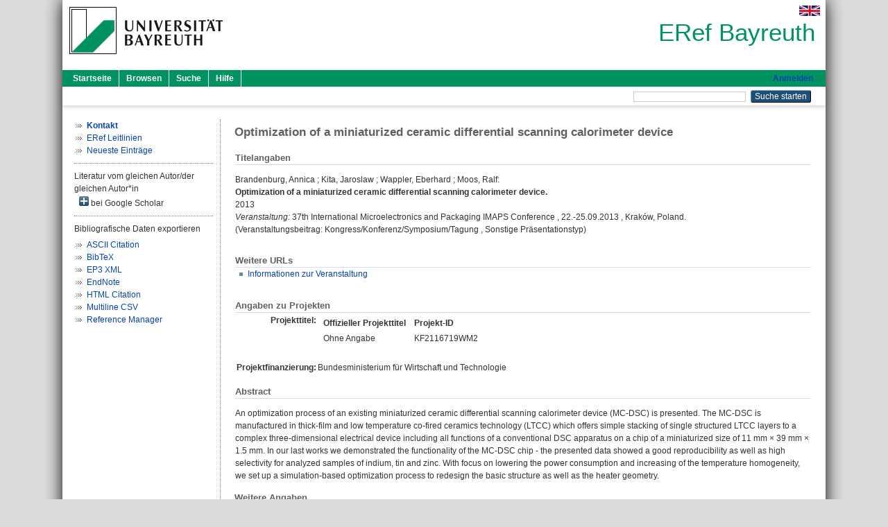

--- FILE ---
content_type: text/html; charset=utf-8
request_url: https://eref.uni-bayreuth.de/id/eprint/13187/
body_size: 5252
content:
<!DOCTYPE html PUBLIC "-//W3C//DTD XHTML 1.0 Transitional//EN" "http://www.w3.org/TR/xhtml1/DTD/xhtml1-transitional.dtd">
<html xmlns="http://www.w3.org/1999/xhtml">
  <head>
    <meta http-equiv="X-UA-Compatible" content="IE=edge" />
    <title> Optimization of a miniaturized ceramic differential scanning calorimeter device  - ERef Bayreuth</title>
    <link rel="icon" href="/favicon.ico" type="image/x-icon" />
    <link rel="shortcut icon" href="/favicon.ico" type="image/x-icon" />
    <meta name="eprints.eprintid" content="13187" />
<meta name="eprints.rev_number" content="14" />
<meta name="eprints.eprint_status" content="archive" />
<meta name="eprints.userid" content="4591" />
<meta name="eprints.dir" content="disk0/00/01/31/87" />
<meta name="eprints.lastmod" content="2016-04-14 07:16:54" />
<meta name="eprints.status_changed" content="2015-05-13 10:06:49" />
<meta name="eprints.type" content="conference_item" />
<meta name="eprints.metadata_visibility" content="show" />
<meta name="eprints.creators_name" content="Brandenburg, Annica" />
<meta name="eprints.creators_name" content="Kita, Jaroslaw" />
<meta name="eprints.creators_name" content="Wappler, Eberhard" />
<meta name="eprints.creators_name" content="Moos, Ralf" />
<meta name="eprints.creators_gndid" content="115630993X" />
<meta name="eprints.creators_gndid" content="115618973X" />
<meta name="eprints.creators_ubt" content="yes" />
<meta name="eprints.creators_ubt" content="yes" />
<meta name="eprints.creators_ubt" content="no" />
<meta name="eprints.creators_ubt" content="yes" />
<meta name="eprints.title" content="Optimization of a miniaturized ceramic differential scanning calorimeter device" />
<meta name="eprints.language" content="eng" />
<meta name="eprints.subjects" content="DDC600620" />
<meta name="eprints.divisions" content="160000" />
<meta name="eprints.divisions" content="160010-100" />
<meta name="eprints.divisions" content="100000" />
<meta name="eprints.divisions" content="160010" />
<meta name="eprints.divisions" content="210005" />
<meta name="eprints.divisions" content="310006" />
<meta name="eprints.divisions" content="200000" />
<meta name="eprints.divisions" content="210000" />
<meta name="eprints.divisions" content="300000" />
<meta name="eprints.divisions" content="310000" />
<meta name="eprints.abstract_original_text" content="An optimization process of an existing miniaturized ceramic differential scanning calorimeter device (MC-DSC) is presented. The MC-DSC is manufactured in thick-film and low temperature co-fired ceramics technology (LTCC) which offers simple stacking of single structured LTCC layers to a complex three-dimensional electrical device including all functions of a conventional DSC apparatus on a chip of a miniaturized size of 11 mm × 39 mm × 1.5 mm. In our last works we demonstrated the functionality of the MC-DSC chip - the presented data showed a good reproducibility as well as high selectivity for analyzed samples of indium, tin and zinc. With focus on lowering the power consumption and increasing of the temperature homogeneity, we set up a simulation-based optimization process to redesign the basic structure as well as the heater geometry." />
<meta name="eprints.abstract_original_lang" content="eng" />
<meta name="eprints.date" content="2013" />
<meta name="eprints.full_text_status" content="none" />
<meta name="eprints.pres_type" content="other" />
<meta name="eprints.event_title" content="37th International Microelectronics and Packaging IMAPS Conference" />
<meta name="eprints.event_location" content="Kraków, Poland" />
<meta name="eprints.event_dates" content="22.-25.09.2013" />
<meta name="eprints.event_type" content="conference" />
<meta name="eprints.refereed" content="yes" />
<meta name="eprints.related_url_url" content="https://sites.google.com/site/imapscpmtpoland2013/conference-schedule" />
<meta name="eprints.related_url_type" content="event" />
<meta name="eprints.originate_ubt" content="yes" />
<meta name="eprints.person_search" content="Brandenburg Annica" />
<meta name="eprints.person_search" content="Kita Jaroslaw" />
<meta name="eprints.person_search" content="Wappler Eberhard" />
<meta name="eprints.person_search" content="Moos Ralf" />
<meta name="eprints.person_view_name" content="Brandenburg, Annica" />
<meta name="eprints.person_view_name" content="Kita, Jaroslaw" />
<meta name="eprints.person_view_name" content="Wappler, Eberhard" />
<meta name="eprints.person_view_name" content="Moos, Ralf" />
<meta name="eprints.person_view_ubt" content="yes" />
<meta name="eprints.person_view_ubt" content="yes" />
<meta name="eprints.person_view_ubt" content="no" />
<meta name="eprints.person_view_ubt" content="yes" />
<meta name="eprints.projekt_titel_id" content="KF2116719WM2" />
<meta name="eprints.projekt_finanzierung" content="bmwt" />
<meta name="eprints.fp7_project" content="no" />
<meta name="eprints.fp7_type" content="info:eu-repo/semantics/conferenceObject" />
<meta name="eprints.citation" content="  Brandenburg, Annica ; Kita, Jaroslaw ; Wappler, Eberhard ; Moos, Ralf:    Optimization of a miniaturized ceramic differential scanning calorimeter device.      2013  Veranstaltung: 37th International Microelectronics and Packaging IMAPS Conference , 22.-25.09.2013 , Kraków, Poland.  (Veranstaltungsbeitrag: Kongress/Konferenz/Symposium/Tagung , Sonstige  Präsentationstyp)    " />
<link rel="schema.DC" href="http://purl.org/DC/elements/1.0/" />
<meta name="DC.relation" content="https://eref.uni-bayreuth.de/id/eprint/13187/" />
<meta name="DC.title" content="Optimization of a miniaturized ceramic differential scanning calorimeter device" />
<meta name="DC.creator" content="Brandenburg, Annica" />
<meta name="DC.creator" content="Kita, Jaroslaw" />
<meta name="DC.creator" content="Wappler, Eberhard" />
<meta name="DC.creator" content="Moos, Ralf" />
<meta name="DC.subject" content="620 Ingenieurwissenschaften" />
<meta name="DC.date" content="2013" />
<meta name="DC.type" content="Veranstaltungsbeitrag" />
<meta name="DC.type" content="NonPeerReviewed" />
<meta name="DC.identifier" content="  Brandenburg, Annica ; Kita, Jaroslaw ; Wappler, Eberhard ; Moos, Ralf:    Optimization of a miniaturized ceramic differential scanning calorimeter device.      2013  Veranstaltung: 37th International Microelectronics and Packaging IMAPS Conference , 22.-25.09.2013 , Kraków, Poland.  (Veranstaltungsbeitrag: Kongress/Konferenz/Symposium/Tagung , Sonstige  Präsentationstyp)    " />
<meta name="DC.language" content="eng" />
<link rel="alternate" href="https://eref.uni-bayreuth.de/cgi/export/eprint/13187/Text/ubt_eref-eprint-13187.txt" type="text/plain; charset=utf-8" title="ASCII Citation" />
<link rel="alternate" href="https://eref.uni-bayreuth.de/cgi/export/eprint/13187/XML/ubt_eref-eprint-13187.xml" type="application/vnd.eprints.data+xml; charset=utf-8" title="EP3 XML" />
<link rel="alternate" href="https://eref.uni-bayreuth.de/cgi/export/eprint/13187/BibTeX/ubt_eref-eprint-13187.bib" type="text/plain; charset=utf-8" title="BibTeX" />
<link rel="alternate" href="https://eref.uni-bayreuth.de/cgi/export/eprint/13187/CSV/ubt_eref-eprint-13187.csv" type="text/csv; charset=utf-8" title="Multiline CSV" />
<link rel="alternate" href="https://eref.uni-bayreuth.de/cgi/export/eprint/13187/HTML/ubt_eref-eprint-13187.html" type="text/html; charset=utf-8" title="HTML Citation" />
<link rel="alternate" href="https://eref.uni-bayreuth.de/cgi/export/eprint/13187/EndNote/ubt_eref-eprint-13187.enw" type="text/plain; charset=utf-8" title="EndNote" />
<link rel="alternate" href="https://eref.uni-bayreuth.de/cgi/export/eprint/13187/RIS/ubt_eref-eprint-13187.ris" type="text/plain" title="Reference Manager" />
<link rel="Top" href="https://eref.uni-bayreuth.de/" />
    <link rel="Sword" href="https://eref.uni-bayreuth.de/sword-app/servicedocument" />
    <link rel="SwordDeposit" href="https://eref.uni-bayreuth.de/id/contents" />
    <link rel="Search" type="text/html" href="https://eref.uni-bayreuth.de/cgi/search" />
    <link rel="Search" type="application/opensearchdescription+xml" href="https://eref.uni-bayreuth.de/cgi/opensearchdescription" title="ERef Bayreuth" />
    <script type="text/javascript">
// <![CDATA[
var eprints_http_root = "https://eref.uni-bayreuth.de";
var eprints_http_cgiroot = "https://eref.uni-bayreuth.de/cgi";
var eprints_oai_archive_id = "eref.uni-bayreuth.de";
var eprints_logged_in = false;
var eprints_logged_in_userid = 0; 
var eprints_logged_in_username = ""; 
var eprints_logged_in_usertype = ""; 
// ]]></script>
    <style type="text/css">.ep_logged_in { display: none }</style>
    <link rel="stylesheet" type="text/css" href="/style/auto-3.4.3.css" />
    <script type="text/javascript" src="/javascript/auto-3.4.3.js">
//padder
</script>
    <!--[if lte IE 6]>
        <link rel="stylesheet" type="text/css" href="/style/ie6.css" />
   <![endif]-->
    <meta name="Generator" content="EPrints 3.4.3" />
    <meta http-equiv="Content-Type" content="text/html; charset=UTF-8" />
    <meta http-equiv="Content-Language" content="de" />
    
  </head>
  <body>
    

    <div id="pageContainer" class="pageContainer">
     <div id="branding">
      <span id="logo">
       <div id="headerprint">
        <h2>ERef Bayreuth</h2>
       </div>
       <div id="header" class="ep_noprint">
        <a href="https://www.uni-bayreuth.de/" title="UBT-Homepage" tabindex="-1" target="_blank">
         <img src="/images/logo-university-of-bayreuth.png" id="ubtlogo" alt="Logo UBT" title="Homepage der UBT" />
        </a>
         <div id="ep_tm_languages"><a href="/cgi/set_lang?lang=en&amp;referrer=https%3A%2F%2Feref.uni-bayreuth.de%2Fid%2Feprint%2F13187%2F" title="English"><img src="/images/flags/en.png" align="top" border="0" alt="English" /></a></div>
        <div id="headerrechts">
         <a id="headerrechts" href="/" title="Startseite">
          <div id="headerrechtstext">ERef Bayreuth</div>
         </a>
        </div> <!-- headerrechts -->
       </div> <!-- header -->
       </span> <!-- logo -->
      </div> <!-- branding -->
       
      <div id="ep_tm_header" class="ep_noprint">
       <div class="ubt_tm_menu_top">
        <div class="ep_tm_menu_left">
         <ul class="ep_tm_menu">
          <li>
           <a href="/" title="
	 Startseite
	">
            
	 Startseite
	
           </a>
          </li>
          <li>
           <a href="/view/" title="
	 Browsen
	" menu="ep_tm_menu_browse">
            
	 Browsen
	
           </a>
            <ul id="ep_tm_menu_browse" style="display:none;">
	     <li>
              <a href="/view/person_gndid/">
               In den Einträgen blättern nach 
               Person (UBT)
              </a>
             </li>
             <li>
              <a href="/view/divisions/">
               In den Einträgen blättern nach 
               Institutionen der Universität Bayreuth
              </a>
             </li>
             <li>
              <a href="/view/projekt/">
               In den Einträgen blättern nach 
               Projekte
              </a>
             </li>
             <li>
              <a href="/view/series/">
               In den Einträgen blättern nach 
               Schriftenreihen
              </a>
             </li>
             <li>
              <a href="/view/journal/">
               In den Einträgen blättern nach 
               Zeitschriften
              </a>
             </li>
             <li>
              <a href="/view/type/">
               In den Einträgen blättern nach 
               Publikationsform
              </a>
             </li>
             <li>
              <a href="/view/year/">
               In den Einträgen blättern nach 
               Jahr
              </a>
             </li>
             <li>
              <a href="/view/subjects/">
               In den Einträgen blättern nach 
               Sachgebiete der DDC
              </a>
             </li>
            </ul>
          </li>
          <li>
           <a href="/cgi/search/advanced" title="
	 Suche
	">
            
	 Suche
	
           </a>
          </li>
          <li>
           <a href="/help/index.html" title="
         Hilfe
	">
            
         Hilfe
	
           </a>
          </li>
         </ul>
        </div> <!-- ep_tm_menu_left -->
        <div class="ep_tm_menu_right">
         
		<a id="loginButton" href="https://eref.uni-bayreuth.de/cgi/users/home">Anmelden</a>
	
        </div> <!-- ep_tm_menu_right -->
       </div> <!-- ep_tm_menu_top -->

       <div class="ep_tm_searchbar">
        <div>
         <ul class="ep_tm_key_tools" id="ep_tm_menu_tools" role="toolbar"></ul>
        </div>
        <div>
         <form method="get" accept-charset="utf-8" action="/cgi/search" role="search" aria-label="Publication simple search">
          <input class="ep_tm_searchbarbox" size="20" type="text" name="q" aria-labelledby="searchbutton" />
          <input class="ep_tm_searchbarbutton" value="Suche starten" type="submit" name="_action_search" id="searchbutton" />
          <input type="hidden" name="_action_search" value="Search" />
          <input type="hidden" name="_order" value="bytitle" />
          <input type="hidden" name="basic_srchtype" value="ALL" />
          <input type="hidden" name="_satisfyall" value="ALL" />
         </form>
        </div>
       	</div> <!-- ep_tm_searchbar -->
      </div> <!-- ep_tm_header -->

      <div id="ubt_main">
       <table class="ubt_main_table" cellpadding="0" cellspacing="0">
        <tr>
         <td id="ubt_main_left" class="ep_noprint" align="left" valign="top">
                <ul class="ubt_browseleft" style="margin-top:0;">
                        <li><a href="/contact.html"><strong>Kontakt</strong></a></li>
                        <li><a href="/leitlinien.html">ERef Leitlinien</a></li>
                        <li><a href="/cgi/latest">Neueste Einträge</a></li>
                </ul>
        <hr class="hr_dotted" />Literatur vom gleichen Autor/der gleichen Autor*in<div id="author_google" style="padding:2px 0 0 2px;" onClick="show_author ( 'google' )"><img id="author_google_image" alt="plus" title="plus" src="/images/plus.png" border="0" /> bei Google Scholar</div><div id="author_google_list" style="display:none"><ul style="margin: 0 0 0 25px;"><li><a href="http://scholar.google.com/scholar?as_q=&amp;as_sauthors=Brandenburg%20Annica" target="google">Brandenburg, Annica</a></li><li><a href="http://scholar.google.com/scholar?as_q=&amp;as_sauthors=Kita%20Jaroslaw" target="google">Kita, Jaroslaw</a></li><li><a href="http://scholar.google.com/scholar?as_q=&amp;as_sauthors=Wappler%20Eberhard" target="google">Wappler, Eberhard</a></li><li><a href="http://scholar.google.com/scholar?as_q=&amp;as_sauthors=Moos%20Ralf" target="google">Moos, Ralf</a></li></ul></div><hr class="hr_dotted" />Bibliografische Daten exportieren<ul id="render_export_links"><li><a href="https://eref.uni-bayreuth.de/cgi/export/eprint/13187/Text/ubt_eref-eprint-13187.txt">ASCII Citation</a></li><li><a href="https://eref.uni-bayreuth.de/cgi/export/eprint/13187/BibTeX/ubt_eref-eprint-13187.bib">BibTeX</a></li><li><a href="https://eref.uni-bayreuth.de/cgi/export/eprint/13187/XML/ubt_eref-eprint-13187.xml">EP3 XML</a></li><li><a href="https://eref.uni-bayreuth.de/cgi/export/eprint/13187/EndNote/ubt_eref-eprint-13187.enw">EndNote</a></li><li><a href="https://eref.uni-bayreuth.de/cgi/export/eprint/13187/HTML/ubt_eref-eprint-13187.html">HTML Citation</a></li><li><a href="https://eref.uni-bayreuth.de/cgi/export/eprint/13187/CSV/ubt_eref-eprint-13187.csv">Multiline CSV</a></li><li><a href="https://eref.uni-bayreuth.de/cgi/export/eprint/13187/RIS/ubt_eref-eprint-13187.ris">Reference Manager</a></li></ul></td>
         <td id="ubt_main_left_border" class="ep_noprint" align="left" valign="top"> </td>
         <td id="ubt_main_center" align="left" valign="top">
          <h1 class="ep_tm_pagetitle"> 

Optimization of a miniaturized ceramic differential scanning calorimeter device

 </h1>
          <div class="ep_summary_content"><div class="ep_summary_content_left"></div><div class="ep_summary_content_right"></div><div class="ep_summary_content_top"></div><div class="ep_summary_content_main">

  <div class="ep_block_small">
  <h2 class="ubt_ep_heading">
   Titelangaben
  </h2>
  <p style="margin-bottom: 1em">
    


    <span class="person_name">Brandenburg, Annica</span> ; <span class="person_name">Kita, Jaroslaw</span> ; <span class="person_name">Wappler, Eberhard</span> ; <span class="person_name">Moos, Ralf</span>:<br />



<b>Optimization of a miniaturized ceramic differential scanning calorimeter device.</b>


  <br />



    2013
    <br />
    <i>Veranstaltung:</i> 37th International Microelectronics and Packaging IMAPS Conference
     , 22.-25.09.2013
     , Kraków, Poland.
    <br />
    (Veranstaltungsbeitrag: Kongress/Konferenz/Symposium/Tagung
     , 
      Sonstige
       Präsentationstyp)
     <br />
    
  

  </p>
  </div>

  

    

    
    <div class="ep_block_small">
     <h2 class="ubt_ep_heading">
      Weitere URLs
     </h2>

    <div style="margin-bottom: 1em">
      <ul><li><a href="https://sites.google.com/site/imapscpmtpoland2013/conference-schedule" target="_blank">Informationen zur Veranstaltung</a></li></ul>
    </div>
   </div>
   



  
  <div class="ep_block_small">
    <h2 class="ubt_ep_heading">Angaben zu Projekten</h2>
    <table class="ep_summary_page_actions">
      
        <tr>
         <th align="right" valign="top">Projekttitel:</th>
         <td valign="top">
              <div class="ep_compound ep_projekt_titel"><div class="ep_compound_header_row"><div class="ep_compound_header_cell">Offizieller Projekttitel</div><div class="ep_compound_header_cell">Projekt-ID</div></div><div class="ep_compound_data_row"><div>Ohne Angabe</div><div>KF2116719WM2</div></div></div>
               <br />
         </td>
        </tr>
      
      
        <tr>
          <th align="right" valign="top">Projektfinanzierung:</th>
          <td valign="top">
            
              Bundesministerium für Wirtschaft und Technologie<br />
            
            
         </td>
        </tr>
      
    </table>
   </div>
  
  

  
   <div class="ep_block_small">
    <h2 class="ubt_ep_heading">Abstract</h2>
    <p style="text-align: left; margin: 1em auto 0em auto"><span>An optimization process of an existing miniaturized ceramic differential scanning calorimeter device (MC-DSC) is presented. The MC-DSC is manufactured in thick-film and low temperature co-fired ceramics technology (LTCC) which offers simple stacking of single structured LTCC layers to a complex three-dimensional electrical device including all functions of a conventional DSC apparatus on a chip of a miniaturized size of 11 mm × 39 mm × 1.5 mm. In our last works we demonstrated the functionality of the MC-DSC chip - the presented data showed a good reproducibility as well as high selectivity for analyzed samples of indium, tin and zinc. With focus on lowering the power consumption and increasing of the temperature homogeneity, we set up a simulation-based optimization process to redesign the basic structure as well as the heater geometry.<br /></span></p>
    </div>
  

  

   <h2 class="ubt_ep_heading">Weitere Angaben</h2>
  <table style="margin-bottom: 1em; margin-top: 1em;" cellpadding="3">
    <tr>
      <th align="right">Publikationsform:</th>
      <td>
        Veranstaltungsbeitrag
        (Sonstige)
        
        
        
      </td>
    </tr>
    
     
     
     
     
        <tr>
         <th align="right" valign="top">Begutachteter Beitrag:</th>
         <td valign="top">Ja</td>
        </tr>
     
     
     
     
     
     
        <tr>
         <th align="right" valign="top">Institutionen der Universität:</th>
         <td valign="top"><a href="https://eref.uni-bayreuth.de/view/divisions/100000.html">Fakultäten</a> &gt; <a href="https://eref.uni-bayreuth.de/view/divisions/160000.html">Fakultät für Ingenieurwissenschaften</a><br /><a href="https://eref.uni-bayreuth.de/view/divisions/100000.html">Fakultäten</a> &gt; <a href="https://eref.uni-bayreuth.de/view/divisions/160000.html">Fakultät für Ingenieurwissenschaften</a> &gt; <a href="https://eref.uni-bayreuth.de/view/divisions/160010.html">Lehrstuhl Funktionsmaterialien</a> &gt; <a href="https://eref.uni-bayreuth.de/view/divisions/160010-100.html">Lehrstuhl Funktionsmaterialien - Univ.-Prof. Dr.-Ing. Ralf Moos</a><br /><a href="https://eref.uni-bayreuth.de/view/divisions/100000.html">Fakultäten</a><br /><a href="https://eref.uni-bayreuth.de/view/divisions/100000.html">Fakultäten</a> &gt; <a href="https://eref.uni-bayreuth.de/view/divisions/160000.html">Fakultät für Ingenieurwissenschaften</a> &gt; <a href="https://eref.uni-bayreuth.de/view/divisions/160010.html">Lehrstuhl Funktionsmaterialien</a><br /><a href="https://eref.uni-bayreuth.de/view/divisions/200000.html">Profilfelder</a> &gt; <a href="https://eref.uni-bayreuth.de/view/divisions/210000.html">Advanced Fields</a> &gt; <a href="https://eref.uni-bayreuth.de/view/divisions/210005.html">Neue Materialien</a><br /><a href="https://eref.uni-bayreuth.de/view/divisions/300000.html">Forschungseinrichtungen</a> &gt; <a href="https://eref.uni-bayreuth.de/view/divisions/310000.html">Forschungszentren</a> &gt; <a href="https://eref.uni-bayreuth.de/view/divisions/310006.html">Bayreuther Materialzentrum - BayMAT</a><br /><a href="https://eref.uni-bayreuth.de/view/divisions/200000.html">Profilfelder</a><br /><a href="https://eref.uni-bayreuth.de/view/divisions/200000.html">Profilfelder</a> &gt; <a href="https://eref.uni-bayreuth.de/view/divisions/210000.html">Advanced Fields</a><br /><a href="https://eref.uni-bayreuth.de/view/divisions/300000.html">Forschungseinrichtungen</a><br /><a href="https://eref.uni-bayreuth.de/view/divisions/300000.html">Forschungseinrichtungen</a> &gt; <a href="https://eref.uni-bayreuth.de/view/divisions/310000.html">Forschungszentren</a></td>
        </tr>
     
     
        <tr>
         <th align="right" valign="top">Titel an der UBT entstanden:</th>
         <td valign="top">Ja</td>
        </tr>
     
     
        <tr>
         <th align="right" valign="top">Themengebiete aus DDC:</th>
         <td valign="top"><a href="https://eref.uni-bayreuth.de/view/subjects/DDC600.html">600 Technik, Medizin, angewandte Wissenschaften</a> &gt; <a href="https://eref.uni-bayreuth.de/view/subjects/DDC600620.html">620 Ingenieurwissenschaften</a></td>
        </tr>
     
     
     
        <tr>
         <th align="right" valign="top">Eingestellt am:</th>
         <td valign="top">13 Mai 2015 10:06</td>
        </tr>
     
     
        <tr>
         <th align="right" valign="top">Letzte Änderung:</th>
         <td valign="top">14 Apr 2016 07:16</td>
        </tr>
     
    
    
    <tr>
      <th align="right">URI:</th>
      <td valign="top"><a href="https://eref.uni-bayreuth.de/id/eprint/13187">https://eref.uni-bayreuth.de/id/eprint/13187</a></td>
    </tr>
  </table>

  
  



</div><div class="ep_summary_content_bottom"></div><div class="ep_summary_content_after"></div></div>
         </td>
        </tr>
       </table>
      </div> <!-- ubt_main -->

       <footer>
        <div id="footer" class="floatcon ep_noprint">
         <div id="right">
          <a rel="external" href="https://eprints.org/software/">
           <img alt="EPrints Logo" src="/images/eprintslogo.png" /><img alt="EPrints Flavour Logo" src="/images/flavour.png" style="width: 28px" />
          </a>
        </div>
        <div id="left">
         <a href="https://www.ub.uni-bayreuth.de" target="_blank">
	 Universitätsbibliothek Bayreuth
	</a> - 
	  95447 Bayreuth - Tel. 0921/553450
	 <br />
         <a href="https://eref.uni-bayreuth.de/contact.html" target="_blank">
	 Kontakt 
	</a> - <a href="https://eref.uni-bayreuth.de/impressum.html" target="_blank">
	 Impressum  
	</a> - <a href="https://www.uni-bayreuth.de/de/_service/datenschutzerklaerung/index.html" target="_blank">
	 Datenschutz
	</a>
        </div>
       </div>
      </footer>
    </div> <!-- wrapper -->
  </body>
</html>